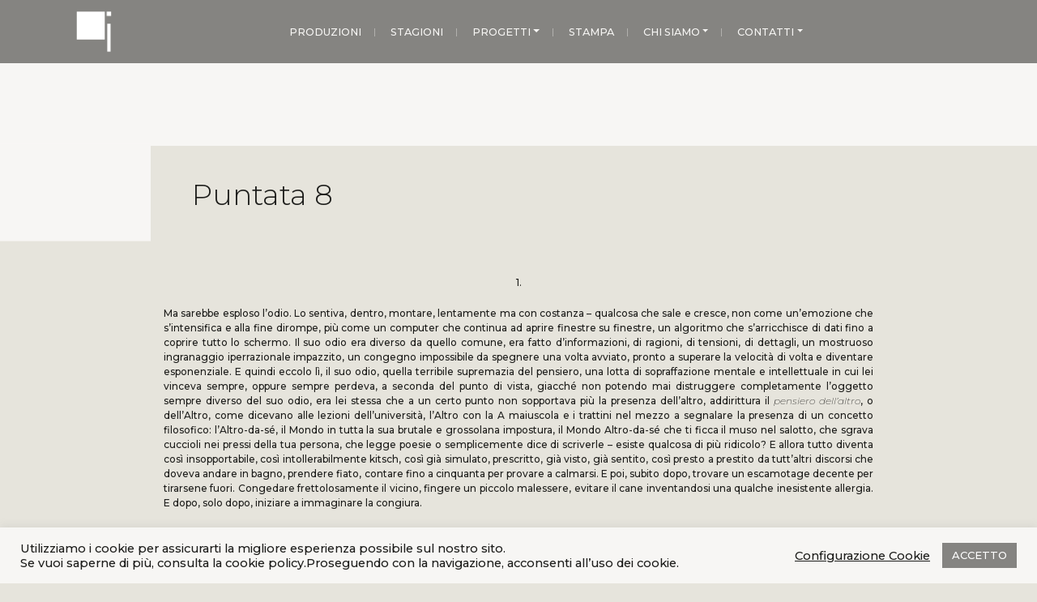

--- FILE ---
content_type: text/html; charset=UTF-8
request_url: https://www.teatroi.org/tap/puntata-8/
body_size: 18349
content:

<!DOCTYPE html>
<html lang="en">
<head>
  <meta charset="UTF-8">
  <meta http-equiv="X-UA-Compatible" content="IE=edge">
  <meta name="viewport" content="width=device-width, initial-scale=1.0">
  <meta name='robots' content='max-image-preview:large' />
<style id='classic-theme-styles-inline-css' type='text/css'>
/*! This file is auto-generated */
.wp-block-button__link{color:#fff;background-color:#32373c;border-radius:9999px;box-shadow:none;text-decoration:none;padding:calc(.667em + 2px) calc(1.333em + 2px);font-size:1.125em}.wp-block-file__button{background:#32373c;color:#fff;text-decoration:none}
</style>
<style id='global-styles-inline-css' type='text/css'>
body{--wp--preset--color--black: #000000;--wp--preset--color--cyan-bluish-gray: #abb8c3;--wp--preset--color--white: #ffffff;--wp--preset--color--pale-pink: #f78da7;--wp--preset--color--vivid-red: #cf2e2e;--wp--preset--color--luminous-vivid-orange: #ff6900;--wp--preset--color--luminous-vivid-amber: #fcb900;--wp--preset--color--light-green-cyan: #7bdcb5;--wp--preset--color--vivid-green-cyan: #00d084;--wp--preset--color--pale-cyan-blue: #8ed1fc;--wp--preset--color--vivid-cyan-blue: #0693e3;--wp--preset--color--vivid-purple: #9b51e0;--wp--preset--gradient--vivid-cyan-blue-to-vivid-purple: linear-gradient(135deg,rgba(6,147,227,1) 0%,rgb(155,81,224) 100%);--wp--preset--gradient--light-green-cyan-to-vivid-green-cyan: linear-gradient(135deg,rgb(122,220,180) 0%,rgb(0,208,130) 100%);--wp--preset--gradient--luminous-vivid-amber-to-luminous-vivid-orange: linear-gradient(135deg,rgba(252,185,0,1) 0%,rgba(255,105,0,1) 100%);--wp--preset--gradient--luminous-vivid-orange-to-vivid-red: linear-gradient(135deg,rgba(255,105,0,1) 0%,rgb(207,46,46) 100%);--wp--preset--gradient--very-light-gray-to-cyan-bluish-gray: linear-gradient(135deg,rgb(238,238,238) 0%,rgb(169,184,195) 100%);--wp--preset--gradient--cool-to-warm-spectrum: linear-gradient(135deg,rgb(74,234,220) 0%,rgb(151,120,209) 20%,rgb(207,42,186) 40%,rgb(238,44,130) 60%,rgb(251,105,98) 80%,rgb(254,248,76) 100%);--wp--preset--gradient--blush-light-purple: linear-gradient(135deg,rgb(255,206,236) 0%,rgb(152,150,240) 100%);--wp--preset--gradient--blush-bordeaux: linear-gradient(135deg,rgb(254,205,165) 0%,rgb(254,45,45) 50%,rgb(107,0,62) 100%);--wp--preset--gradient--luminous-dusk: linear-gradient(135deg,rgb(255,203,112) 0%,rgb(199,81,192) 50%,rgb(65,88,208) 100%);--wp--preset--gradient--pale-ocean: linear-gradient(135deg,rgb(255,245,203) 0%,rgb(182,227,212) 50%,rgb(51,167,181) 100%);--wp--preset--gradient--electric-grass: linear-gradient(135deg,rgb(202,248,128) 0%,rgb(113,206,126) 100%);--wp--preset--gradient--midnight: linear-gradient(135deg,rgb(2,3,129) 0%,rgb(40,116,252) 100%);--wp--preset--font-size--small: 13px;--wp--preset--font-size--medium: 20px;--wp--preset--font-size--large: 36px;--wp--preset--font-size--x-large: 42px;--wp--preset--spacing--20: 0.44rem;--wp--preset--spacing--30: 0.67rem;--wp--preset--spacing--40: 1rem;--wp--preset--spacing--50: 1.5rem;--wp--preset--spacing--60: 2.25rem;--wp--preset--spacing--70: 3.38rem;--wp--preset--spacing--80: 5.06rem;--wp--preset--shadow--natural: 6px 6px 9px rgba(0, 0, 0, 0.2);--wp--preset--shadow--deep: 12px 12px 50px rgba(0, 0, 0, 0.4);--wp--preset--shadow--sharp: 6px 6px 0px rgba(0, 0, 0, 0.2);--wp--preset--shadow--outlined: 6px 6px 0px -3px rgba(255, 255, 255, 1), 6px 6px rgba(0, 0, 0, 1);--wp--preset--shadow--crisp: 6px 6px 0px rgba(0, 0, 0, 1);}:where(.is-layout-flex){gap: 0.5em;}:where(.is-layout-grid){gap: 0.5em;}body .is-layout-flow > .alignleft{float: left;margin-inline-start: 0;margin-inline-end: 2em;}body .is-layout-flow > .alignright{float: right;margin-inline-start: 2em;margin-inline-end: 0;}body .is-layout-flow > .aligncenter{margin-left: auto !important;margin-right: auto !important;}body .is-layout-constrained > .alignleft{float: left;margin-inline-start: 0;margin-inline-end: 2em;}body .is-layout-constrained > .alignright{float: right;margin-inline-start: 2em;margin-inline-end: 0;}body .is-layout-constrained > .aligncenter{margin-left: auto !important;margin-right: auto !important;}body .is-layout-constrained > :where(:not(.alignleft):not(.alignright):not(.alignfull)){max-width: var(--wp--style--global--content-size);margin-left: auto !important;margin-right: auto !important;}body .is-layout-constrained > .alignwide{max-width: var(--wp--style--global--wide-size);}body .is-layout-flex{display: flex;}body .is-layout-flex{flex-wrap: wrap;align-items: center;}body .is-layout-flex > *{margin: 0;}body .is-layout-grid{display: grid;}body .is-layout-grid > *{margin: 0;}:where(.wp-block-columns.is-layout-flex){gap: 2em;}:where(.wp-block-columns.is-layout-grid){gap: 2em;}:where(.wp-block-post-template.is-layout-flex){gap: 1.25em;}:where(.wp-block-post-template.is-layout-grid){gap: 1.25em;}.has-black-color{color: var(--wp--preset--color--black) !important;}.has-cyan-bluish-gray-color{color: var(--wp--preset--color--cyan-bluish-gray) !important;}.has-white-color{color: var(--wp--preset--color--white) !important;}.has-pale-pink-color{color: var(--wp--preset--color--pale-pink) !important;}.has-vivid-red-color{color: var(--wp--preset--color--vivid-red) !important;}.has-luminous-vivid-orange-color{color: var(--wp--preset--color--luminous-vivid-orange) !important;}.has-luminous-vivid-amber-color{color: var(--wp--preset--color--luminous-vivid-amber) !important;}.has-light-green-cyan-color{color: var(--wp--preset--color--light-green-cyan) !important;}.has-vivid-green-cyan-color{color: var(--wp--preset--color--vivid-green-cyan) !important;}.has-pale-cyan-blue-color{color: var(--wp--preset--color--pale-cyan-blue) !important;}.has-vivid-cyan-blue-color{color: var(--wp--preset--color--vivid-cyan-blue) !important;}.has-vivid-purple-color{color: var(--wp--preset--color--vivid-purple) !important;}.has-black-background-color{background-color: var(--wp--preset--color--black) !important;}.has-cyan-bluish-gray-background-color{background-color: var(--wp--preset--color--cyan-bluish-gray) !important;}.has-white-background-color{background-color: var(--wp--preset--color--white) !important;}.has-pale-pink-background-color{background-color: var(--wp--preset--color--pale-pink) !important;}.has-vivid-red-background-color{background-color: var(--wp--preset--color--vivid-red) !important;}.has-luminous-vivid-orange-background-color{background-color: var(--wp--preset--color--luminous-vivid-orange) !important;}.has-luminous-vivid-amber-background-color{background-color: var(--wp--preset--color--luminous-vivid-amber) !important;}.has-light-green-cyan-background-color{background-color: var(--wp--preset--color--light-green-cyan) !important;}.has-vivid-green-cyan-background-color{background-color: var(--wp--preset--color--vivid-green-cyan) !important;}.has-pale-cyan-blue-background-color{background-color: var(--wp--preset--color--pale-cyan-blue) !important;}.has-vivid-cyan-blue-background-color{background-color: var(--wp--preset--color--vivid-cyan-blue) !important;}.has-vivid-purple-background-color{background-color: var(--wp--preset--color--vivid-purple) !important;}.has-black-border-color{border-color: var(--wp--preset--color--black) !important;}.has-cyan-bluish-gray-border-color{border-color: var(--wp--preset--color--cyan-bluish-gray) !important;}.has-white-border-color{border-color: var(--wp--preset--color--white) !important;}.has-pale-pink-border-color{border-color: var(--wp--preset--color--pale-pink) !important;}.has-vivid-red-border-color{border-color: var(--wp--preset--color--vivid-red) !important;}.has-luminous-vivid-orange-border-color{border-color: var(--wp--preset--color--luminous-vivid-orange) !important;}.has-luminous-vivid-amber-border-color{border-color: var(--wp--preset--color--luminous-vivid-amber) !important;}.has-light-green-cyan-border-color{border-color: var(--wp--preset--color--light-green-cyan) !important;}.has-vivid-green-cyan-border-color{border-color: var(--wp--preset--color--vivid-green-cyan) !important;}.has-pale-cyan-blue-border-color{border-color: var(--wp--preset--color--pale-cyan-blue) !important;}.has-vivid-cyan-blue-border-color{border-color: var(--wp--preset--color--vivid-cyan-blue) !important;}.has-vivid-purple-border-color{border-color: var(--wp--preset--color--vivid-purple) !important;}.has-vivid-cyan-blue-to-vivid-purple-gradient-background{background: var(--wp--preset--gradient--vivid-cyan-blue-to-vivid-purple) !important;}.has-light-green-cyan-to-vivid-green-cyan-gradient-background{background: var(--wp--preset--gradient--light-green-cyan-to-vivid-green-cyan) !important;}.has-luminous-vivid-amber-to-luminous-vivid-orange-gradient-background{background: var(--wp--preset--gradient--luminous-vivid-amber-to-luminous-vivid-orange) !important;}.has-luminous-vivid-orange-to-vivid-red-gradient-background{background: var(--wp--preset--gradient--luminous-vivid-orange-to-vivid-red) !important;}.has-very-light-gray-to-cyan-bluish-gray-gradient-background{background: var(--wp--preset--gradient--very-light-gray-to-cyan-bluish-gray) !important;}.has-cool-to-warm-spectrum-gradient-background{background: var(--wp--preset--gradient--cool-to-warm-spectrum) !important;}.has-blush-light-purple-gradient-background{background: var(--wp--preset--gradient--blush-light-purple) !important;}.has-blush-bordeaux-gradient-background{background: var(--wp--preset--gradient--blush-bordeaux) !important;}.has-luminous-dusk-gradient-background{background: var(--wp--preset--gradient--luminous-dusk) !important;}.has-pale-ocean-gradient-background{background: var(--wp--preset--gradient--pale-ocean) !important;}.has-electric-grass-gradient-background{background: var(--wp--preset--gradient--electric-grass) !important;}.has-midnight-gradient-background{background: var(--wp--preset--gradient--midnight) !important;}.has-small-font-size{font-size: var(--wp--preset--font-size--small) !important;}.has-medium-font-size{font-size: var(--wp--preset--font-size--medium) !important;}.has-large-font-size{font-size: var(--wp--preset--font-size--large) !important;}.has-x-large-font-size{font-size: var(--wp--preset--font-size--x-large) !important;}
.wp-block-navigation a:where(:not(.wp-element-button)){color: inherit;}
:where(.wp-block-post-template.is-layout-flex){gap: 1.25em;}:where(.wp-block-post-template.is-layout-grid){gap: 1.25em;}
:where(.wp-block-columns.is-layout-flex){gap: 2em;}:where(.wp-block-columns.is-layout-grid){gap: 2em;}
.wp-block-pullquote{font-size: 1.5em;line-height: 1.6;}
</style>
<link rel='stylesheet' id='contact-form-7-css' href='https://www.teatroi.org/wp-content/plugins/contact-form-7/includes/css/styles.css?ver=5.4' type='text/css' media='all' />
<link rel='stylesheet' id='cookie-law-info-css' href='https://www.teatroi.org/wp-content/plugins/cookie-law-info/legacy/public/css/cookie-law-info-public.css?ver=3.2.8' type='text/css' media='all' />
<link rel='stylesheet' id='cookie-law-info-gdpr-css' href='https://www.teatroi.org/wp-content/plugins/cookie-law-info/legacy/public/css/cookie-law-info-gdpr.css?ver=3.2.8' type='text/css' media='all' />
<link rel='stylesheet' id='bootstrap-css-css' href='https://teatroi.b-cdn.net/wp-content/themes/dgthemeone/dist/css/bootstrap.min.css?ver=6.5.2' type='text/css' media='all' />
<link rel='stylesheet' id='custom-css' href='https://teatroi.b-cdn.net/wp-content/themes/dgthemeone/css/main.css?ver=6.5.2' type='text/css' media='all' />
<link rel='stylesheet' id='lightgallery-css' href='https://teatroi.b-cdn.net/wp-content/themes/dgthemeone/inc/node_modules/lightgallery/src/css/lightgallery.css?ver=6.5.2' type='text/css' media='all' />
<link rel='stylesheet' id='heateor_sss_frontend_css-css' href='https://www.teatroi.org/wp-content/plugins/sassy-social-share/public/css/sassy-social-share-public.css?ver=3.3.63' type='text/css' media='all' />
<style id='heateor_sss_frontend_css-inline-css' type='text/css'>
.heateor_sss_button_instagram span.heateor_sss_svg,a.heateor_sss_instagram span.heateor_sss_svg{background:radial-gradient(circle at 30% 107%,#fdf497 0,#fdf497 5%,#fd5949 45%,#d6249f 60%,#285aeb 90%)}div.heateor_sss_horizontal_sharing a.heateor_sss_button_instagram span{background:#e6e4dc!important;}div.heateor_sss_standard_follow_icons_container a.heateor_sss_button_instagram span{background:#e6e4dc}div.heateor_sss_horizontal_sharing a.heateor_sss_button_instagram span:hover{background:#e6e4dc!important;}div.heateor_sss_standard_follow_icons_container a.heateor_sss_button_instagram span:hover{background:#e6e4dc}.heateor_sss_horizontal_sharing .heateor_sss_svg,.heateor_sss_standard_follow_icons_container .heateor_sss_svg{background-color:#e6e4dc!important;background:#e6e4dc!important;color:#1d1d1b;;border-width:0px;border-style:solid;border-color:transparent}div.heateor_sss_horizontal_sharing span.heateor_sss_svg svg:hover path:not(.heateor_sss_no_fill),div.heateor_sss_horizontal_sharing span.heateor_sss_svg svg:hover ellipse, div.heateor_sss_horizontal_sharing span.heateor_sss_svg svg:hover circle, div.heateor_sss_horizontal_sharing span.heateor_sss_svg svg:hover polygon, div.heateor_sss_horizontal_sharing span.heateor_sss_svg svg:hover rect:not(.heateor_sss_no_fill){fill:#1d1d1b;}div.heateor_sss_horizontal_sharing span.heateor_sss_svg svg:hover path.heateor_sss_svg_stroke, div.heateor_sss_horizontal_sharing span.heateor_sss_svg svg:hover rect.heateor_sss_svg_stroke{stroke:#1d1d1b;}.heateor_sss_horizontal_sharing span.heateor_sss_svg:hover,.heateor_sss_standard_follow_icons_container span.heateor_sss_svg:hover{background-color:#e6e4dc!important;background:#e6e4dc!importantcolor:#1d1d1b;;border-color:transparent;}.heateor_sss_vertical_sharing span.heateor_sss_svg,.heateor_sss_floating_follow_icons_container span.heateor_sss_svg{color:#fff;border-width:0px;border-style:solid;border-color:transparent;}.heateor_sss_vertical_sharing span.heateor_sss_svg:hover,.heateor_sss_floating_follow_icons_container span.heateor_sss_svg:hover{border-color:transparent;}@media screen and (max-width:783px) {.heateor_sss_vertical_sharing{display:none!important}}
</style>
<link rel='stylesheet' id='font-awesome-css' href='https://www.teatroi.org/wp-content/plugins/elementor/assets/lib/font-awesome/css/font-awesome.min.css?ver=4.7.0' type='text/css' media='all' />
<link rel='stylesheet' id='elementor-icons-css' href='https://www.teatroi.org/wp-content/plugins/elementor/assets/lib/eicons/css/elementor-icons.min.css?ver=5.29.0' type='text/css' media='all' />
<link rel='stylesheet' id='elementor-frontend-css' href='https://www.teatroi.org/wp-content/plugins/elementor/assets/css/frontend.min.css?ver=3.21.4' type='text/css' media='all' />
<link rel='stylesheet' id='swiper-css' href='https://www.teatroi.org/wp-content/plugins/elementor/assets/lib/swiper/v8/css/swiper.min.css?ver=8.4.5' type='text/css' media='all' />
<link rel='stylesheet' id='elementor-post-10-css' href='https://teatroi.b-cdn.net/wp-content/uploads/elementor/css/post-10.css?ver=1714770944' type='text/css' media='all' />
<link rel='stylesheet' id='elementor-global-css' href='https://teatroi.b-cdn.net/wp-content/uploads/elementor/css/global.css?ver=1714770944' type='text/css' media='all' />
<link rel='stylesheet' id='elementor-post-6173-css' href='https://teatroi.b-cdn.net/wp-content/uploads/elementor/css/post-6173.css?ver=1714771083' type='text/css' media='all' />
<link rel='stylesheet' id='google-fonts-1-css' href='https://fonts.googleapis.com/css?family=Roboto%3A100%2C100italic%2C200%2C200italic%2C300%2C300italic%2C400%2C400italic%2C500%2C500italic%2C600%2C600italic%2C700%2C700italic%2C800%2C800italic%2C900%2C900italic%7CRoboto+Slab%3A100%2C100italic%2C200%2C200italic%2C300%2C300italic%2C400%2C400italic%2C500%2C500italic%2C600%2C600italic%2C700%2C700italic%2C800%2C800italic%2C900%2C900italic&#038;display=auto&#038;ver=6.5.2' type='text/css' media='all' />
<link rel="preconnect" href="https://fonts.gstatic.com/" crossorigin><!--n2css--><script type="text/javascript" src="https://teatroi.b-cdn.net/wp-includes/js/jquery/jquery.min.js?ver=3.7.1" id="jquery-core-js"></script>
<script type="text/javascript" src="https://teatroi.b-cdn.net/wp-includes/js/jquery/jquery-migrate.min.js?ver=3.4.1" id="jquery-migrate-js"></script>
<script type="text/javascript" id="cookie-law-info-js-extra">
/* <![CDATA[ */
var Cli_Data = {"nn_cookie_ids":[],"cookielist":[],"non_necessary_cookies":[],"ccpaEnabled":"","ccpaRegionBased":"","ccpaBarEnabled":"","strictlyEnabled":["necessary","obligatoire"],"ccpaType":"gdpr","js_blocking":"1","custom_integration":"","triggerDomRefresh":"","secure_cookies":""};
var cli_cookiebar_settings = {"animate_speed_hide":"500","animate_speed_show":"500","background":"#f7f6f4","border":"#b1a6a6c2","border_on":"","button_1_button_colour":"#858481","button_1_button_hover":"#6a6a67","button_1_link_colour":"#fff","button_1_as_button":"1","button_1_new_win":"","button_2_button_colour":"#333","button_2_button_hover":"#292929","button_2_link_colour":"#1d1d1b","button_2_as_button":"","button_2_hidebar":"","button_3_button_colour":"#858481","button_3_button_hover":"#6a6a67","button_3_link_colour":"#fdfd03","button_3_as_button":"1","button_3_new_win":"","button_4_button_colour":"#000","button_4_button_hover":"#000000","button_4_link_colour":"#1d1d1b","button_4_as_button":"","button_7_button_colour":"#858481","button_7_button_hover":"#6a6a67","button_7_link_colour":"#fff","button_7_as_button":"1","button_7_new_win":"","font_family":"inherit","header_fix":"","notify_animate_hide":"1","notify_animate_show":"","notify_div_id":"#cookie-law-info-bar","notify_position_horizontal":"right","notify_position_vertical":"bottom","scroll_close":"","scroll_close_reload":"","accept_close_reload":"","reject_close_reload":"","showagain_tab":"","showagain_background":"#fff","showagain_border":"#000","showagain_div_id":"#cookie-law-info-again","showagain_x_position":"100px","text":"#1d1d1b","show_once_yn":"","show_once":"10000","logging_on":"","as_popup":"","popup_overlay":"1","bar_heading_text":"","cookie_bar_as":"banner","popup_showagain_position":"bottom-right","widget_position":"left"};
var log_object = {"ajax_url":"https:\/\/www.teatroi.org\/wp-admin\/admin-ajax.php"};
/* ]]> */
</script>
<script type="text/javascript" src="https://www.teatroi.org/wp-content/plugins/cookie-law-info/legacy/public/js/cookie-law-info-public.js?ver=3.2.8" id="cookie-law-info-js"></script>
<link rel="https://api.w.org/" href="https://www.teatroi.org/wp-json/" /><link rel="alternate" type="application/json" href="https://www.teatroi.org/wp-json/wp/v2/dgth_testo_a_puntate/6173" /><link rel="EditURI" type="application/rsd+xml" title="RSD" href="https://www.teatroi.org/xmlrpc.php?rsd" />
<meta name="generator" content="WordPress 6.5.2" />
<link rel="canonical" href="https://www.teatroi.org/tap/puntata-8/" />
<link rel='shortlink' href='https://www.teatroi.org/?p=6173' />
<link rel="alternate" type="application/json+oembed" href="https://www.teatroi.org/wp-json/oembed/1.0/embed?url=https%3A%2F%2Fwww.teatroi.org%2Ftap%2Fpuntata-8%2F" />
<link rel="alternate" type="text/xml+oembed" href="https://www.teatroi.org/wp-json/oembed/1.0/embed?url=https%3A%2F%2Fwww.teatroi.org%2Ftap%2Fpuntata-8%2F&#038;format=xml" />
<meta property="og:title" name="og:title" content="Puntata 8" />
<meta property="og:type" name="og:type" content="website" />
<meta property="og:image" name="og:image" content="https://teatroi.b-cdn.net/wp-content/uploads/2021/02/cropped-LogoTeatroiBlack.png" />
<meta property="og:url" name="og:url" content="https://www.teatroi.org/tap/puntata-8/" />
<meta property="og:description" name="og:description" content="1. Ma sarebbe esploso l’odio. Lo sentiva, dentro, montare, lentamente ma con costanza – qualcosa che sale e cresce, non come un’emozione che s’intensifica e alla fine dirompe, più come un computer che continua ad aprire finestre su finestre, un algoritmo che s’arricchisce di dati fino a coprire tutto lo schermo. Il suo odio era [...]" />
<meta property="og:locale" name="og:locale" content="it_IT" />
<meta property="og:site_name" name="og:site_name" content="Teatro i" />
<meta property="twitter:card" name="twitter:card" content="summary" />
<meta property="article:published_time" name="article:published_time" content="2022-02-03T10:00:00+01:00" />
<meta property="article:modified_time" name="article:modified_time" content="2022-02-02T11:47:08+01:00" />
<meta property="article:author" name="article:author" content="https://www.teatroi.org/author/teatroi/" />
<meta name="generator" content="Elementor 3.21.4; features: e_optimized_assets_loading, additional_custom_breakpoints; settings: css_print_method-external, google_font-enabled, font_display-auto">
<link rel="icon" href="https://teatroi.b-cdn.net/wp-content/uploads/2021/02/cropped-LogoTeatroiBlack-32x32.png" sizes="32x32" />
<link rel="icon" href="https://teatroi.b-cdn.net/wp-content/uploads/2021/02/cropped-LogoTeatroiBlack-192x192.png" sizes="192x192" />
<link rel="apple-touch-icon" href="https://teatroi.b-cdn.net/wp-content/uploads/2021/02/cropped-LogoTeatroiBlack-180x180.png" />
<meta name="msapplication-TileImage" content="https://teatroi.b-cdn.net/wp-content/uploads/2021/02/cropped-LogoTeatroiBlack-270x270.png" />
		<style type="text/css" id="wp-custom-css">
			@media only screen and (max-width: 530px){
		div.datebelow {
		top: 65px; 
	}
}

@media only screen and (min-width: 531px) and (max-width:822px){
		div.datebelow {
		top: 85px; 
	}
}

@media only screen and (min-width: 822px){
		div.datebelow {
		top: 80px; 
	}
}

footer form input[type="email"] {
  width: 90%;
  padding: .5em 1em;
  border: 1px solid transparent;
  outline: none;
  background-color: var(--body-color);
}

footer form input[type="text"] {
	width: 90%
}

#mpwp-container .mupwp-form-field, #mpwp-container .mupwp-form-term, #mpwp-container .separator-20px-top {
  margin: 10px 0;
}

.mupwp-form-term p {
	font-size: 0.7rem;
}

#mupwp-form-save {
	margin-bottom: 15px;
}

div.column-component.no-scopri {
	margin-bottom: 0px;
}

div.column-component.no-scopri div.txt {
	min-height: 0px;
}		</style>
		  <link href="https://fonts.googleapis.com/css2?family=Montserrat:ital,wght@0,200;0,300;0,500;0,700;1,200&display=swap" rel="stylesheet">
  <link rel="stylesheet" href="https://use.fontawesome.com/releases/v5.15.2/css/all.css" integrity="sha384-vSIIfh2YWi9wW0r9iZe7RJPrKwp6bG+s9QZMoITbCckVJqGCCRhc+ccxNcdpHuYu" crossorigin="anonymous">
  <link media="all" rel="stylesheet" type="text/css" href="https://teatroi.b-cdn.net/wp-content/themes/dgthemeonechild/style.css" />

      <title>Puntata 8</title>
  
  <!-- Global site tag (gtag.js) - Google Analytics -->
  <script async src="https://www.googletagmanager.com/gtag/js?id=UA-51785044-1"></script>
  <script>
    window.dataLayer = window.dataLayer || [];
    function gtag(){dataLayer.push(arguments);}
    gtag('js', new Date());

    gtag('config', 'UA-51785044-1');
  </script>

</head>
<body id="">

<div id="loading" style="
    display: block;
    width: 100%;
    height: 100%;
    position: fixed;
    top: 0;
    left: 0;
    background-color: #fff;
    z-index: 99;">
    <img id="loading-image" src="https://teatroi.b-cdn.net/wp-content/themes/dgthemeone/img/loader.gif" alt="Loading..." style="
      position: absolute;
      top: 50%;
      left: 50%;
      transform: translate3d(-50%, -50%, 0);
      z-index: 100;
      pointer-events: none; "/>
  </div>
  <!---------------------------HEADER--------------------------->
  <!---------------------------NAVBAR--------------------------->
  <header>
    <nav class="navbar navbar-expand-xl fixed-top" id="navbar">
      <!-- BRAND -->
      <a class="navbar-brand" href="https://www.teatroi.org">
        <img src=https://www.teatroi.org/wp-content/uploads/2021/02/LogoTeatroi.png alt="Teatro i" style="height: 52px;">
      </a>

      <!-- TOGGLER -->
      <button class="navbar-toggler" type="button" data-toggle="collapse" data-target="#navbarSupportedContent"
        aria-controls="navbarSupportedContent" aria-expanded="false" aria-label="Toggle navigation">
        <i class="fas fa-bars" id="toggle-menu-icon"></i>
      </button>


      <div id="navbarSupportedContent" class="collapse navbar-collapse"><ul class="navbar-nav mx-auto" itemscope itemtype="http://www.schema.org/SiteNavigationElement"><li  id="menu-item-86" class="menu-item menu-item-type-post_type_archive menu-item-object-dgth_produzione menu-item-86 nav-item"><a itemprop="url" href="https://www.teatroi.org/produzioni/" class="nav-link"><span itemprop="name">PRODUZIONI</span></a></li>
<li  id="menu-item-3977" class="menu-item menu-item-type-post_type menu-item-object-page menu-item-3977 nav-item"><a itemprop="url" href="https://www.teatroi.org/stagioni/" class="nav-link"><span itemprop="name">STAGIONI</span></a></li>
<li  id="menu-item-87" class="menu-item menu-item-type-custom menu-item-object-custom menu-item-has-children dropdown menu-item-87 nav-item"><a href="#" data-toggle="dropdown" aria-haspopup="true" aria-expanded="false" class="dropdown-toggle nav-link" id="menu-item-dropdown-87"><span itemprop="name">PROGETTI</span></a>
<ul class="dropdown-menu" aria-labelledby="menu-item-dropdown-87">
	<li  id="menu-item-125" class="menu-item menu-item-type-post_type menu-item-object-page menu-item-125 nav-item"><a itemprop="url" href="https://www.teatroi.org/fabulamundi/" class="dropdown-item"><span itemprop="name">FABULAMUNDI</span></a></li>
	<li  id="menu-item-3209" class="menu-item menu-item-type-post_type menu-item-object-page menu-item-3209 nav-item"><a itemprop="url" href="https://www.teatroi.org/biblioteca-virtuale/" class="dropdown-item"><span itemprop="name">BIBLIOTECA</span></a></li>
	<li  id="menu-item-3621" class="menu-item menu-item-type-post_type menu-item-object-page menu-item-3621 nav-item"><a itemprop="url" href="https://www.teatroi.org/testo-a-puntate/" class="dropdown-item"><span itemprop="name">ANTAGONISTA</span></a></li>
	<li  id="menu-item-4984" class="menu-item menu-item-type-post_type menu-item-object-page menu-item-4984 nav-item"><a itemprop="url" href="https://www.teatroi.org/autori-in-podcast/" class="dropdown-item"><span itemprop="name">AUTORI IN PODCAST</span></a></li>
	<li  id="menu-item-4980" class="menu-item menu-item-type-post_type menu-item-object-page menu-item-4980 nav-item"><a itemprop="url" href="https://www.teatroi.org/emersioni/" class="dropdown-item"><span itemprop="name">EMERSIONI</span></a></li>
	<li  id="menu-item-7353" class="menu-item menu-item-type-post_type menu-item-object-page menu-item-7353 nav-item"><a itemprop="url" href="https://www.teatroi.org/maestri/" class="dropdown-item"><span itemprop="name">MAESTRI</span></a></li>
	<li  id="menu-item-6469" class="menu-item menu-item-type-post_type menu-item-object-page menu-item-6469 nav-item"><a itemprop="url" href="https://www.teatroi.org/nuove-regie/" class="dropdown-item"><span itemprop="name">NUOVE REGIE</span></a></li>
	<li  id="menu-item-7352" class="menu-item menu-item-type-post_type menu-item-object-page menu-item-7352 nav-item"><a itemprop="url" href="https://www.teatroi.org/progetti-editoriali/" class="dropdown-item"><span itemprop="name">PROGETTI EDITORIALI</span></a></li>
</ul>
</li>
<li  id="menu-item-131" class="menu-item menu-item-type-post_type menu-item-object-page menu-item-131 nav-item"><a itemprop="url" href="https://www.teatroi.org/stampa/" class="nav-link"><span itemprop="name">STAMPA</span></a></li>
<li  id="menu-item-122" class="menu-item menu-item-type-post_type menu-item-object-page menu-item-has-children dropdown menu-item-122 nav-item"><a href="#" data-toggle="dropdown" aria-haspopup="true" aria-expanded="false" class="dropdown-toggle nav-link" id="menu-item-dropdown-122"><span itemprop="name">CHI SIAMO</span></a>
<ul class="dropdown-menu" aria-labelledby="menu-item-dropdown-122">
	<li  id="menu-item-7358" class="menu-item menu-item-type-post_type menu-item-object-page menu-item-7358 nav-item"><a itemprop="url" href="https://www.teatroi.org/chi-siamo/" class="dropdown-item"><span itemprop="name">CHI SIAMO</span></a></li>
	<li  id="menu-item-1382" class="menu-item menu-item-type-post_type menu-item-object-page menu-item-1382 nav-item"><a itemprop="url" href="https://www.teatroi.org/chi-siamo/renzo-martinelli/" class="dropdown-item"><span itemprop="name">RENZO MARTINELLI</span></a></li>
	<li  id="menu-item-1383" class="menu-item menu-item-type-post_type menu-item-object-page menu-item-1383 nav-item"><a itemprop="url" href="https://www.teatroi.org/chi-siamo/federica-fracassi/" class="dropdown-item"><span itemprop="name">FEDERICA FRACASSI</span></a></li>
	<li  id="menu-item-1384" class="menu-item menu-item-type-post_type menu-item-object-page menu-item-1384 nav-item"><a itemprop="url" href="https://www.teatroi.org/chi-siamo/francesca-garolla/" class="dropdown-item"><span itemprop="name">FRANCESCA GAROLLA</span></a></li>
	<li  id="menu-item-1385" class="menu-item menu-item-type-post_type menu-item-object-page menu-item-1385 nav-item"><a itemprop="url" href="https://www.teatroi.org/chi-siamo/lela-talia/" class="dropdown-item"><span itemprop="name">LELA TALIA</span></a></li>
</ul>
</li>
<li  id="menu-item-136" class="menu-item menu-item-type-post_type menu-item-object-page menu-item-has-children dropdown menu-item-136 nav-item"><a href="#" data-toggle="dropdown" aria-haspopup="true" aria-expanded="false" class="dropdown-toggle nav-link" id="menu-item-dropdown-136"><span itemprop="name">CONTATTI</span></a>
<ul class="dropdown-menu" aria-labelledby="menu-item-dropdown-136">
	<li  id="menu-item-1429" class="menu-item menu-item-type-post_type menu-item-object-page menu-item-1429 nav-item"><a itemprop="url" href="https://www.teatroi.org/contatti/" class="dropdown-item"><span itemprop="name">CONTATTACI</span></a></li>
	<li  id="menu-item-1430" class="menu-item menu-item-type-post_type menu-item-object-page menu-item-1430 nav-item"><a itemprop="url" href="https://www.teatroi.org/convenzioni-e-partner/" class="dropdown-item"><span itemprop="name">CONVENZIONI E PARTNER</span></a></li>
	<li  id="menu-item-1427" class="menu-item menu-item-type-post_type menu-item-object-page menu-item-1427 nav-item"><a itemprop="url" href="https://www.teatroi.org/amministrazione-trasparente/" class="dropdown-item"><span itemprop="name">AMMINISTRAZIONE TRASPARENTE</span></a></li>
</ul>
</li>
</ul></div>
    </nav>
  </header>
<!-----------------HERO----------------->
<section id="hero"
    class= "d-flex flex-column justify-content-center align-items-center text-center"
    style="padding: 90px 0;">
  </section>
<!-----------------MAIN-ARTICLES----------------->
<main id="articles" class="mx-auto">
    <h2 class="mb-5">
      <div>
        Puntata 8      </div>
    </h2>

    		<div data-elementor-type="wp-post" data-elementor-id="6173" class="elementor elementor-6173">
						<section class="elementor-section elementor-top-section elementor-element elementor-element-aa612b9 elementor-section-boxed elementor-section-height-default elementor-section-height-default" data-id="aa612b9" data-element_type="section">
						<div class="elementor-container elementor-column-gap-default">
					<div class="elementor-column elementor-col-100 elementor-top-column elementor-element elementor-element-ea823ee" data-id="ea823ee" data-element_type="column">
			<div class="elementor-widget-wrap elementor-element-populated">
						<div class="elementor-element elementor-element-e75a214 elementor-widget elementor-widget-text-editor" data-id="e75a214" data-element_type="widget" data-widget_type="text-editor.default">
				<div class="elementor-widget-container">
							<p>1.</p>						</div>
				</div>
				<div class="elementor-element elementor-element-eafe240 elementor-widget elementor-widget-text-editor" data-id="eafe240" data-element_type="widget" data-widget_type="text-editor.default">
				<div class="elementor-widget-container">
							<p>Ma sarebbe esploso l’odio. Lo sentiva, dentro, montare, lentamente ma con costanza – qualcosa che sale e cresce, non come un’emozione che s’intensifica e alla fine dirompe, più come un computer che continua ad aprire finestre su finestre, un algoritmo che s’arricchisce di dati fino a coprire tutto lo schermo. Il suo odio era diverso da quello comune, era fatto d’informazioni, di ragioni, di tensioni, di dettagli, un mostruoso ingranaggio iperrazionale impazzito, un congegno impossibile da spegnere una volta avviato, pronto a superare la velocità di volta e diventare esponenziale. E quindi eccolo lì, il suo odio, quella terribile supremazia del pensiero, una lotta di sopraffazione mentale e intellettuale in cui lei vinceva sempre, oppure sempre perdeva, a seconda del punto di vista, giacché non potendo mai distruggere completamente l’oggetto sempre diverso del suo odio, era lei stessa che a un certo punto non sopportava più la presenza dell’altro, addirittura il <em>pensiero dell’altro</em>, o dell’Altro, come dicevano alle lezioni dell’università, l’Altro con la A maiuscola e i trattini nel mezzo a segnalare la presenza di un concetto filosofico: l’Altro-da-sé, il Mondo in tutta la sua brutale e grossolana impostura, il Mondo Altro-da-sé che ti ficca il muso nel salotto, che sgrava cuccioli nei pressi della tua persona, che legge poesie o semplicemente dice di scriverle – esiste qualcosa di più ridicolo? E allora tutto diventa così insopportabile, così intollerabilmente kitsch, così già simulato, prescritto, già visto, già sentito, così presto a prestito da tutt’altri discorsi che doveva andare in bagno, prendere fiato, contare fino a cinquanta per provare a calmarsi. E poi, subito dopo, trovare un escamotage decente per tirarsene fuori. Congedare frettolosamente il vicino, fingere un piccolo malessere, evitare il cane inventandosi una qualche inesistente allergia. E dopo, solo dopo, iniziare a immaginare la congiura.</p>						</div>
				</div>
				<div class="elementor-element elementor-element-f766ae0 elementor-widget elementor-widget-spacer" data-id="f766ae0" data-element_type="widget" data-widget_type="spacer.default">
				<div class="elementor-widget-container">
					<div class="elementor-spacer">
			<div class="elementor-spacer-inner"></div>
		</div>
				</div>
				</div>
					</div>
		</div>
					</div>
		</section>
				<section class="elementor-section elementor-top-section elementor-element elementor-element-87dc5b6 elementor-section-boxed elementor-section-height-default elementor-section-height-default" data-id="87dc5b6" data-element_type="section">
						<div class="elementor-container elementor-column-gap-default">
					<div class="elementor-column elementor-col-100 elementor-top-column elementor-element elementor-element-90e732e" data-id="90e732e" data-element_type="column">
			<div class="elementor-widget-wrap elementor-element-populated">
						<div class="elementor-element elementor-element-561b8e8 elementor-widget elementor-widget-text-editor" data-id="561b8e8" data-element_type="widget" data-widget_type="text-editor.default">
				<div class="elementor-widget-container">
							<p>2.</p>						</div>
				</div>
					</div>
		</div>
					</div>
		</section>
				<section class="elementor-section elementor-top-section elementor-element elementor-element-b852562 elementor-section-boxed elementor-section-height-default elementor-section-height-default" data-id="b852562" data-element_type="section">
						<div class="elementor-container elementor-column-gap-default">
					<div class="elementor-column elementor-col-100 elementor-top-column elementor-element elementor-element-4e81be7" data-id="4e81be7" data-element_type="column">
			<div class="elementor-widget-wrap elementor-element-populated">
						<div class="elementor-element elementor-element-0baf27f elementor-widget elementor-widget-text-editor" data-id="0baf27f" data-element_type="widget" data-widget_type="text-editor.default">
				<div class="elementor-widget-container">
							<p>Non era sempre stato così. Prima di quel periodo, iniziato da poco, che Alice aveva denominato l’Era della Vendetta, c’era stato un periodo molto più lungo: sempre da lei catalogato come l’Era della Colpa. Era stata l’epoca, durata più o meno fino ai ventisette anni, in cui la fornace del suo odio era stata un formidabile ingranaggio di automortificazione e di masochismo: il comandamento del Comprendi-Rispetta-Ama il Prossimo Tuo come Te Stesso, sopravvissuto come imperativo categorico perfino al disastro della religione cristiana, aveva funzionato per lei come una specie di schermo riflettente: l’odio che nutriva per gli altri (<em>tutti</em> gli altri o quasi) rimbalzava sull’oggetto e le tornava addosso, devastandola. E allora dagli coi tagli sulle braccia, i digiuni, i vomiti, le crisi di panico, i disturbi d’ansia, le insonnie interminabili, le lunghe tirate agli amici e alle ragazze, lunghe geremiadi che iniziavano sempre con il più narcisistico dei titoli: <em>sono una persona orribile</em>. Dopo, solo dopo era venuta la consapevolezza che non lei, ma il mondo intero era sbagliato – e non solo il mondo, ma il sistema solare, il cosmo tutt’intero, la stessa materia spaziotemporale era completamente sbagliata: solo lei era <em>giusta</em> (qualsiasi cosa questo volesse dire). La struttura del mondo era fuori dai cardini, ed era lei quella chiamata a rimetterla a posto. D’altronde, diceva a se stessa, nessuno ha mai a che fare col <em>mondo</em>. Tutti stanno davanti alla <em>loro</em> personale interlocuzione, portano avanti il <em>loro</em> discorso, <em>esse est percipi</em>, l’essere è il percepire, così dicevano sempre in quelle lezioni di filosofia all’università, ci fosse stato un dio le avrebbe benedette, erano state quelle a farle capire come si astraggono le cose, come si trasformano i singoli esseri in un tutto unico e compatto, una muraglia: un esercito armato ed equipaggiato di nome Mondo, e con quello, quel Tu, ingaggiare un antagonismo destinato a durare tutta la vita. Quell’esercito – così aveva capito in un ennesimo, ultimo attacco d’ansia in una mattina di fine gennaio – era tutto dispiegato contro di lei. Un esercito formato da esseri umani inadeguati, situazioni inadeguate, posti di lavoro inadeguati, luoghi inadeguati, bestie inadeguate, rapporti sessuali inadeguati, musiche inadeguate, soldi inadeguati, partner inadeguati, cose, forme, nomi, concetti, idee, lingue, strutture, tutto inadeguato e sbagliato, sbagliato alla radice.</p>						</div>
				</div>
					</div>
		</div>
					</div>
		</section>
				<section class="elementor-section elementor-top-section elementor-element elementor-element-1416654 elementor-section-boxed elementor-section-height-default elementor-section-height-default" data-id="1416654" data-element_type="section">
						<div class="elementor-container elementor-column-gap-default">
					<div class="elementor-column elementor-col-100 elementor-top-column elementor-element elementor-element-c09606a" data-id="c09606a" data-element_type="column">
			<div class="elementor-widget-wrap elementor-element-populated">
						<div class="elementor-element elementor-element-2982054 elementor-widget elementor-widget-spacer" data-id="2982054" data-element_type="widget" data-widget_type="spacer.default">
				<div class="elementor-widget-container">
					<div class="elementor-spacer">
			<div class="elementor-spacer-inner"></div>
		</div>
				</div>
				</div>
				<div class="elementor-element elementor-element-3d63ddd elementor-widget elementor-widget-text-editor" data-id="3d63ddd" data-element_type="widget" data-widget_type="text-editor.default">
				<div class="elementor-widget-container">
							<p>3.</p>						</div>
				</div>
				<div class="elementor-element elementor-element-ad9c312 elementor-widget elementor-widget-text-editor" data-id="ad9c312" data-element_type="widget" data-widget_type="text-editor.default">
				<div class="elementor-widget-container">
							<p>Bisognava quindi farla, questa guerra, portarla avanti fino allo stremo, lottare lottare lottare fino alle estreme conseguenze, nel micro e nel macrocosmo, come se non ci fosse un domani, come se una vittoria fosse possibile. Quella guerra, portata avanti con tenacia e fervore, era diventata la sua prima, unica grande vocazione. La vita quotidiana? Una guerriglia: e lei era una vietcong. Lo scopo: compiere rappresaglie alle basi dell’esercito nemico. Piccole azioni mirate, microagressioni strategiche – del resto, lei era sola, e loro erano tutti. Colpire gli obiettivi più vicini. Nello specifico: il poeta e il cane. Con il cane era piuttosto facile. La preparazione non le richiese tempo. Mescolò della carne macinata con il veleno per blatte che aveva sotto la cucina. Non ne mise troppo, per non rendere il sapore sgradevole e abbreviare l’agonia. La morte della bestia doveva essere lenta e rumorosa, diventare uno spettacolo didattico, far entrare in quel micragnoso idillio borghese del suo vicinato il senso di una catastrofe organica che prima o poi sarebbe toccata a tutti. Di cani non si sarebbe parlato più a lungo, lì intorno – sarebbe finito quell’orrendo sentimentalismo antropocentrico per cui l’animale sorrideva, parlava, si esprimeva, addirittura <em>amava</em>. In generale Alice odiava la natura, odiava tutto ciò che è sinceramente organico; guardava film di fantascienza, leggeva quanti più libri possibile ambientati nel futuro, nella vaga speranza che un giorno il corpo, con tutti i suoi umori, i suoi muschi interni, le sue ghiandole, le sue spugne, le sue membrane, sarebbe stato superato da qualcosa di più limpido e pulito: qualcosa di più puro, di più <em>asciutto</em>. Disperava all’idea di essere nata in un’epoca che ancora non aveva conosciuto il salto tecnologico di specie, la grande accelerazione, la Singolarità che avrebbe reso superflua e nostalgicamente patetica ogni affezione per la natura. L’aveva detto anche al poeta, quella sera, dopo aver bevuto, e lui aveva bofonchiato contento: “Come Baudelaire”. Con il cane fu facile, e fu ancora più spettacolare di come se l’era aspettato – i mugolii, i latrati e gli orrendi conati di vomito dell’animale cominciarono nel tardo pomeriggio, ma la padrona ancora non era tornata e lei finse di non sentirli, così quando lei arrivò era già almeno un’ora che la cagna agonizzava, sussultando tra gli spasmi. Dalla finestra la vide allarmarsi romanticamente, sfiorare lo svenimento, poi raccogliere l’animale con entrambe le braccia per metterlo in macchina: per un istante, nella prima luce della sera, sembrarono una Pietà contemporanea – la madonna con un cane in braccio, folgorati in una tragedia senza scampo e senza speranza di salvezza. Poi la caricò in auto, tra mille mormorii – “calma, tesoro, calma, adesso la mamma ti fa stare bene”, tutto un rosario di espressioni idiomatiche da <em>medical drama</em> – “tieni duro, non mollare, ce la faremo, tu non mollare”. Poi la macchina era schizzata via. Era tornata qualche ora dopo, e naturalmente non ce l’avevano fatta, la cagna era morta, la padrona si aggirava sotto gli sguardi sussiegosi di tutti, recitando il suo dolore, triste come la morte. Il giorno dopo era stato un sabato santo senza risurrezione – quello che il prete, quand’era bambina in parrocchia, definiva <em>il giorno più triste del mondo</em>. Ora però toccava al poeta. Distruggere un poeta, in qualsiasi senso lo si volesse intendere, era cosa più ambigua e difficile, su cui bisognava riflettere.</p>						</div>
				</div>
					</div>
		</div>
					</div>
		</section>
				</div>
		    
</main>


  <!---------------------------FOOTER--------------------------->
  <footer id="main-footer">
    <div id="footer-elm-top"
      class="d-flex justify-content-center align-items-center position-absolute
      font-weight-bold"
    >
      ISCRIVITI ALLA NEWSLETTER
    </div>

    <!-- FOOTER-MENU -->
    <div class="footer-menu">
      <div class="grid-container">

        <div class="column d-flex">
          <div style="max-width: 600px;">
            <p class="mt-5 pt-3">
            Per rimanere aggiornato sul nostro progetto culturale, iscriviti alla newsletter. 
            </p>

                        <!--
            <div class="mt-4">
              <input type="checkbox" id="f-check" class="mt-1 mr-2">
              <label for="f-check">
                <p>
                  Ho letto l'informativa sulla privacy ed esprimo il mio consenso al
                  trattamento dei miei dati personali in ottemperanza a quanto pre-
                  scritto dal Rogolamento UE 679/2016 (c.d. “GDPR”).
                </p>
              </label>
            </div>
-->            
          </div>
        </div>

        <div class="column d-flex justify-content-center">
          <div>
            <h4 class="mt-5 pt-2 mb-5">CONTATTI</h4><div class="textwidget custom-html-widget"><ul>
	<!--<li class="d-flex align-items-center my-2"><i class="fas fa-map-marker-alt mr-2 text-center"></i><a href="https://goo.gl/maps/t5FUD28PrRukM1Ve7" target="_blank" rel="noopener">Via Gaudenzio Ferrari, 11 20123 Milano (MI)</a>
	</li> -->
	
	<li class="d-flex align-items-center my-2"><i class="fas fa-phone mr-2 text-center"></i><a href="tel:028323156">02.8323156</a>
	</li>
	<!--<li class="d-flex align-items-center my-2"><i class="fas fa-mobile-alt mr-2 text-center"></i><a href="tel:3663700770">366.3700770</a>
	</li> -->
	<li class="d-flex align-items-center my-2"><i class="far fa-envelope mr-2 text-center"></i><a href="mailto:organizzazione@teatroi.org">organizzazione@teatroi.org</a>
	</li>
</ul></div>          </div>
        </div>

        <div class="column d-flex">
          <div>
            <h4 class="mt-5 pt-2 mb-5">TEATRO i</h4><div class="textwidget custom-html-widget"><ul>
	<li class="my-1"><a href="/">Homepage</a></li>
	<li class="my-1"><a href="/produzioni">Produzioni</a></li>
	<li class="my-1"><a href="/archivio">Stagioni</a></li>
	<li class="my-1"><a href="/blog">Stampa</a></li>
	<li class="my-1"><a href="/chi-siamo">Chi siamo</a></li>
	<li class="my-1"><a href="/contatti">Contatti</a></li>
</ul></div>          </div>
        </div>

        <div class="column d-flex justify-content-center">
          <div>
            <h4 class="mt-5 pt-2 mb-5">PROGETTI</h4><div class="textwidget custom-html-widget"><ul>
<!--	<hr class="my-1"> -->
	<li class="my-2"><a href="/fabulamundi/">Fabulamundi</a></li> 
	<li class="my-2"><a href="/biblioteca-virtuale/">Biblioteca Virtuale</a></li> 
	<li class="my-2"><a href="/testo-a-puntate/">Antagonisti</a></li> 
	<li class="my-2"><a href="/emersioni/">Emersioni</a></li> 
	<li class="my-2"><a href="/autori-in-podcast/">Autori in Podcast</a></li>
	<li class="my-2"><a href="/maestri/">Maestri</a></li> 
	<li class="my-2"><a href="/nuove-regie/">Nuove Regie</a></li> 
	<li class="my-2"><a href="/progetti-editoriali/">Progetti Editoriali</a></li> 

</ul></div>         

          </div>
        </div>

      </div>
    </div>

    <!-- FOOTER-BOTTOM -->
    <div class="footer-bottom d-flex flex-column justify-content-center align-items-center p-3">
      <div class="social-icons mb-3">
        <a href="https://www.facebook.com/teatroi.milano" target="_blank"><i class="fab fa-facebook-f mx-2"></i></a>
        <a href="https://www.instagram.com/teatro_i/" target="_blank"><i class="fab fa-instagram mx-2"></i></a>
        <a href="https://www.youtube.com/user/Teatroi" target="_blank"><i class="fab fa-youtube mx-2"></i></a>
        <a href="https://twitter.com/teatro_i" target="_blank"><i class="fab fa-twitter mx-2"></i></a>
      </div>

      <a href="/"><img src="https://teatroi.b-cdn.net/wp-content/uploads/2021/02/LogoTeatroi.png" alt="Brand" style="height: 52px;" loading="lazy" class="brand mb-3"></a>

      <p class="text-center">
        <a href="/">&copy; 2021 Teatro &nbsp;</a> | &nbsp; <a href="/privacy-policy">Privacy Policy</a> &nbsp; | &nbsp; <a href="/cookie-policy">Cookies Policy</a>&nbsp; | &nbsp; <a href="https://www.dgthub.net" target="_blank">Credits</a> &nbsp; | &nbsp; <a href="/sitemap">Sitemap</a>
      </p>
    </div>
  </footer>

  <script src="https://code.jquery.com/jquery-3.6.0.min.js" integrity="sha256-/xUj+3OJU5yExlq6GSYGSHk7tPXikynS7ogEvDej/m4=" crossorigin="anonymous"></script>
  <script src="https://cdn.jsdelivr.net/npm/bootstrap@4.6.0/dist/js/bootstrap.bundle.min.js" integrity="sha384-Piv4xVNRyMGpqkS2by6br4gNJ7DXjqk09RmUpJ8jgGtD7zP9yug3goQfGII0yAns" crossorigin="anonymous"></script>
  <script src="https://cdnjs.cloudflare.com/ajax/libs/OwlCarousel2/2.3.4/owl.carousel.min.js" integrity="sha512-bPs7Ae6pVvhOSiIcyUClR7/q2OAsRiovw4vAkX+zJbw3ShAeeqezq50RIIcIURq7Oa20rW2n2q+fyXBNcU9lrw==" crossorigin="anonymous"></script>
  <script src="https://cdnjs.cloudflare.com/ajax/libs/lightgallery-js/1.4.0/js/lightgallery.min.js" integrity="sha512-b4rL1m5b76KrUhDkj2Vf14Y0l1NtbiNXwV+SzOzLGv6Tz1roJHa70yr8RmTUswrauu2Wgb/xBJPR8v80pQYKtQ==" crossorigin="anonymous"></script>

  <!--googleoff: all--><div id="cookie-law-info-bar" data-nosnippet="true"><span><div class="cli-bar-container cli-style-v2"><div class="cli-bar-message">Utilizziamo i cookie per assicurarti la migliore esperienza possibile sul nostro sito.<br />
Se vuoi saperne di più, consulta la cookie policy.Proseguendo con la navigazione, acconsenti all’uso dei cookie.</div><div class="cli-bar-btn_container"><a role='button' class="cli_settings_button" style="margin:0px 10px 0px 5px">Configurazione Cookie</a><a role='button' data-cli_action="accept" id="cookie_action_close_header" class="medium cli-plugin-button cli-plugin-main-button cookie_action_close_header cli_action_button wt-cli-accept-btn" style="display:inline-block">ACCETTO</a></div></div></span></div><div id="cookie-law-info-again" style="display:none" data-nosnippet="true"><span id="cookie_hdr_showagain">Gestisci il consenso</span></div><div class="cli-modal" data-nosnippet="true" id="cliSettingsPopup" tabindex="-1" role="dialog" aria-labelledby="cliSettingsPopup" aria-hidden="true">
  <div class="cli-modal-dialog" role="document">
	<div class="cli-modal-content cli-bar-popup">
		  <button type="button" class="cli-modal-close" id="cliModalClose">
			<svg class="" viewBox="0 0 24 24"><path d="M19 6.41l-1.41-1.41-5.59 5.59-5.59-5.59-1.41 1.41 5.59 5.59-5.59 5.59 1.41 1.41 5.59-5.59 5.59 5.59 1.41-1.41-5.59-5.59z"></path><path d="M0 0h24v24h-24z" fill="none"></path></svg>
			<span class="wt-cli-sr-only">Chiudi</span>
		  </button>
		  <div class="cli-modal-body">
			<div class="cli-container-fluid cli-tab-container">
	<div class="cli-row">
		<div class="cli-col-12 cli-align-items-stretch cli-px-0">
			<div class="cli-privacy-overview">
				<h4>Privacy Overview</h4>				<div class="cli-privacy-content">
					<div class="cli-privacy-content-text">This website uses cookies to improve your experience while you navigate through the website. Out of these, the cookies that are categorized as necessary are stored on your browser as they are essential for the working of basic functionalities of the website. We also use third-party cookies that help us analyze and understand how you use this website. These cookies will be stored in your browser only with your consent. You also have the option to opt-out of these cookies. But opting out of some of these cookies may affect your browsing experience.</div>
				</div>
				<a class="cli-privacy-readmore" aria-label="Mostra altro" role="button" data-readmore-text="Mostra altro" data-readless-text="Mostra meno"></a>			</div>
		</div>
		<div class="cli-col-12 cli-align-items-stretch cli-px-0 cli-tab-section-container">
												<div class="cli-tab-section">
						<div class="cli-tab-header">
							<a role="button" tabindex="0" class="cli-nav-link cli-settings-mobile" data-target="necessary" data-toggle="cli-toggle-tab">
								Necessary							</a>
															<div class="wt-cli-necessary-checkbox">
									<input type="checkbox" class="cli-user-preference-checkbox"  id="wt-cli-checkbox-necessary" data-id="checkbox-necessary" checked="checked"  />
									<label class="form-check-label" for="wt-cli-checkbox-necessary">Necessary</label>
								</div>
								<span class="cli-necessary-caption">Sempre abilitato</span>
													</div>
						<div class="cli-tab-content">
							<div class="cli-tab-pane cli-fade" data-id="necessary">
								<div class="wt-cli-cookie-description">
									Necessary cookies are absolutely essential for the website to function properly. These cookies ensure basic functionalities and security features of the website, anonymously.
<table class="cookielawinfo-row-cat-table cookielawinfo-winter"><thead><tr><th class="cookielawinfo-column-1">Cookie</th><th class="cookielawinfo-column-3">Durata</th><th class="cookielawinfo-column-4">Descrizione</th></tr></thead><tbody><tr class="cookielawinfo-row"><td class="cookielawinfo-column-1">cookielawinfo-checbox-analytics</td><td class="cookielawinfo-column-3">11 months</td><td class="cookielawinfo-column-4">This cookie is set by GDPR Cookie Consent plugin. The cookie is used to store the user consent for the cookies in the category "Analytics".</td></tr><tr class="cookielawinfo-row"><td class="cookielawinfo-column-1">cookielawinfo-checbox-functional</td><td class="cookielawinfo-column-3">11 months</td><td class="cookielawinfo-column-4">The cookie is set by GDPR cookie consent to record the user consent for the cookies in the category "Functional".</td></tr><tr class="cookielawinfo-row"><td class="cookielawinfo-column-1">cookielawinfo-checbox-others</td><td class="cookielawinfo-column-3">11 months</td><td class="cookielawinfo-column-4">This cookie is set by GDPR Cookie Consent plugin. The cookie is used to store the user consent for the cookies in the category "Other.</td></tr><tr class="cookielawinfo-row"><td class="cookielawinfo-column-1">cookielawinfo-checkbox-necessary</td><td class="cookielawinfo-column-3">11 months</td><td class="cookielawinfo-column-4">This cookie is set by GDPR Cookie Consent plugin. The cookies is used to store the user consent for the cookies in the category "Necessary".</td></tr><tr class="cookielawinfo-row"><td class="cookielawinfo-column-1">cookielawinfo-checkbox-performance</td><td class="cookielawinfo-column-3">11 months</td><td class="cookielawinfo-column-4">This cookie is set by GDPR Cookie Consent plugin. The cookie is used to store the user consent for the cookies in the category "Performance".</td></tr><tr class="cookielawinfo-row"><td class="cookielawinfo-column-1">viewed_cookie_policy</td><td class="cookielawinfo-column-3">11 months</td><td class="cookielawinfo-column-4">The cookie is set by the GDPR Cookie Consent plugin and is used to store whether or not user has consented to the use of cookies. It does not store any personal data.</td></tr></tbody></table>								</div>
							</div>
						</div>
					</div>
																	<div class="cli-tab-section">
						<div class="cli-tab-header">
							<a role="button" tabindex="0" class="cli-nav-link cli-settings-mobile" data-target="functional" data-toggle="cli-toggle-tab">
								Functional							</a>
															<div class="cli-switch">
									<input type="checkbox" id="wt-cli-checkbox-functional" class="cli-user-preference-checkbox"  data-id="checkbox-functional" />
									<label for="wt-cli-checkbox-functional" class="cli-slider" data-cli-enable="Abilitato" data-cli-disable="Disabilitato"><span class="wt-cli-sr-only">Functional</span></label>
								</div>
													</div>
						<div class="cli-tab-content">
							<div class="cli-tab-pane cli-fade" data-id="functional">
								<div class="wt-cli-cookie-description">
									Functional cookies help to perform certain functionalities like sharing the content of the website on social media platforms, collect feedbacks, and other third-party features.
								</div>
							</div>
						</div>
					</div>
																	<div class="cli-tab-section">
						<div class="cli-tab-header">
							<a role="button" tabindex="0" class="cli-nav-link cli-settings-mobile" data-target="performance" data-toggle="cli-toggle-tab">
								Performance							</a>
															<div class="cli-switch">
									<input type="checkbox" id="wt-cli-checkbox-performance" class="cli-user-preference-checkbox"  data-id="checkbox-performance" />
									<label for="wt-cli-checkbox-performance" class="cli-slider" data-cli-enable="Abilitato" data-cli-disable="Disabilitato"><span class="wt-cli-sr-only">Performance</span></label>
								</div>
													</div>
						<div class="cli-tab-content">
							<div class="cli-tab-pane cli-fade" data-id="performance">
								<div class="wt-cli-cookie-description">
									Performance cookies are used to understand and analyze the key performance indexes of the website which helps in delivering a better user experience for the visitors.
								</div>
							</div>
						</div>
					</div>
																	<div class="cli-tab-section">
						<div class="cli-tab-header">
							<a role="button" tabindex="0" class="cli-nav-link cli-settings-mobile" data-target="analytics" data-toggle="cli-toggle-tab">
								Analytics							</a>
															<div class="cli-switch">
									<input type="checkbox" id="wt-cli-checkbox-analytics" class="cli-user-preference-checkbox"  data-id="checkbox-analytics" />
									<label for="wt-cli-checkbox-analytics" class="cli-slider" data-cli-enable="Abilitato" data-cli-disable="Disabilitato"><span class="wt-cli-sr-only">Analytics</span></label>
								</div>
													</div>
						<div class="cli-tab-content">
							<div class="cli-tab-pane cli-fade" data-id="analytics">
								<div class="wt-cli-cookie-description">
									Analytical cookies are used to understand how visitors interact with the website. These cookies help provide information on metrics the number of visitors, bounce rate, traffic source, etc.
								</div>
							</div>
						</div>
					</div>
																	<div class="cli-tab-section">
						<div class="cli-tab-header">
							<a role="button" tabindex="0" class="cli-nav-link cli-settings-mobile" data-target="advertisement" data-toggle="cli-toggle-tab">
								Advertisement							</a>
															<div class="cli-switch">
									<input type="checkbox" id="wt-cli-checkbox-advertisement" class="cli-user-preference-checkbox"  data-id="checkbox-advertisement" />
									<label for="wt-cli-checkbox-advertisement" class="cli-slider" data-cli-enable="Abilitato" data-cli-disable="Disabilitato"><span class="wt-cli-sr-only">Advertisement</span></label>
								</div>
													</div>
						<div class="cli-tab-content">
							<div class="cli-tab-pane cli-fade" data-id="advertisement">
								<div class="wt-cli-cookie-description">
									Advertisement cookies are used to provide visitors with relevant ads and marketing campaigns. These cookies track visitors across websites and collect information to provide customized ads.
								</div>
							</div>
						</div>
					</div>
																	<div class="cli-tab-section">
						<div class="cli-tab-header">
							<a role="button" tabindex="0" class="cli-nav-link cli-settings-mobile" data-target="others" data-toggle="cli-toggle-tab">
								Others							</a>
															<div class="cli-switch">
									<input type="checkbox" id="wt-cli-checkbox-others" class="cli-user-preference-checkbox"  data-id="checkbox-others" />
									<label for="wt-cli-checkbox-others" class="cli-slider" data-cli-enable="Abilitato" data-cli-disable="Disabilitato"><span class="wt-cli-sr-only">Others</span></label>
								</div>
													</div>
						<div class="cli-tab-content">
							<div class="cli-tab-pane cli-fade" data-id="others">
								<div class="wt-cli-cookie-description">
									Other uncategorized cookies are those that are being analyzed and have not been classified into a category as yet.
								</div>
							</div>
						</div>
					</div>
										</div>
	</div>
</div>
		  </div>
		  <div class="cli-modal-footer">
			<div class="wt-cli-element cli-container-fluid cli-tab-container">
				<div class="cli-row">
					<div class="cli-col-12 cli-align-items-stretch cli-px-0">
						<div class="cli-tab-footer wt-cli-privacy-overview-actions">
						
															<a id="wt-cli-privacy-save-btn" role="button" tabindex="0" data-cli-action="accept" class="wt-cli-privacy-btn cli_setting_save_button wt-cli-privacy-accept-btn cli-btn">ACCETTA E SALVA</a>
													</div>
						
					</div>
				</div>
			</div>
		</div>
	</div>
  </div>
</div>
<div class="cli-modal-backdrop cli-fade cli-settings-overlay"></div>
<div class="cli-modal-backdrop cli-fade cli-popupbar-overlay"></div>
<!--googleon: all--><link rel='stylesheet' id='cookie-law-info-table-css' href='https://www.teatroi.org/wp-content/plugins/cookie-law-info/legacy/public/css/cookie-law-info-table.css?ver=3.2.8' type='text/css' media='all' />
<script type="text/javascript" src="https://teatroi.b-cdn.net/wp-includes/js/dist/vendor/wp-polyfill-inert.min.js?ver=3.1.2" id="wp-polyfill-inert-js"></script>
<script type="text/javascript" src="https://teatroi.b-cdn.net/wp-includes/js/dist/vendor/regenerator-runtime.min.js?ver=0.14.0" id="regenerator-runtime-js"></script>
<script type="text/javascript" src="https://teatroi.b-cdn.net/wp-includes/js/dist/vendor/wp-polyfill.min.js?ver=3.15.0" id="wp-polyfill-js"></script>
<script type="text/javascript" src="https://teatroi.b-cdn.net/wp-includes/js/dist/hooks.min.js?ver=2810c76e705dd1a53b18" id="wp-hooks-js"></script>
<script type="text/javascript" src="https://teatroi.b-cdn.net/wp-includes/js/dist/i18n.min.js?ver=5e580eb46a90c2b997e6" id="wp-i18n-js"></script>
<script type="text/javascript" id="wp-i18n-js-after">
/* <![CDATA[ */
wp.i18n.setLocaleData( { 'text direction\u0004ltr': [ 'ltr' ] } );
/* ]]> */
</script>
<script type="text/javascript" src="https://teatroi.b-cdn.net/wp-includes/js/dist/url.min.js?ver=421139b01f33e5b327d8" id="wp-url-js"></script>
<script type="text/javascript" id="wp-api-fetch-js-translations">
/* <![CDATA[ */
( function( domain, translations ) {
	var localeData = translations.locale_data[ domain ] || translations.locale_data.messages;
	localeData[""].domain = domain;
	wp.i18n.setLocaleData( localeData, domain );
} )( "default", {"translation-revision-date":"2024-04-21 16:23:17+0000","generator":"GlotPress\/4.0.1","domain":"messages","locale_data":{"messages":{"":{"domain":"messages","plural-forms":"nplurals=2; plural=n != 1;","lang":"it"},"You are probably offline.":["Sei probabilmente offline."],"Media upload failed. If this is a photo or a large image, please scale it down and try again.":["Caricamento dei media fallito. Se si tratta di una foto oppure di un'immagine grande, ridimensionala e riprova."],"The response is not a valid JSON response.":["La risposta non \u00e8 una risposta JSON valida."],"An unknown error occurred.":["Si \u00e8 verificato un errore sconosciuto."]}},"comment":{"reference":"wp-includes\/js\/dist\/api-fetch.js"}} );
/* ]]> */
</script>
<script type="text/javascript" src="https://teatroi.b-cdn.net/wp-includes/js/dist/api-fetch.min.js?ver=4c185334c5ec26e149cc" id="wp-api-fetch-js"></script>
<script type="text/javascript" id="wp-api-fetch-js-after">
/* <![CDATA[ */
wp.apiFetch.use( wp.apiFetch.createRootURLMiddleware( "https://www.teatroi.org/wp-json/" ) );
wp.apiFetch.nonceMiddleware = wp.apiFetch.createNonceMiddleware( "13d04e3474" );
wp.apiFetch.use( wp.apiFetch.nonceMiddleware );
wp.apiFetch.use( wp.apiFetch.mediaUploadMiddleware );
wp.apiFetch.nonceEndpoint = "https://www.teatroi.org/wp-admin/admin-ajax.php?action=rest-nonce";
/* ]]> */
</script>
<script type="text/javascript" id="contact-form-7-js-extra">
/* <![CDATA[ */
var wpcf7 = {"cached":"1"};
/* ]]> */
</script>
<script type="text/javascript" src="https://www.teatroi.org/wp-content/plugins/contact-form-7/includes/js/index.js?ver=5.4" id="contact-form-7-js"></script>
<script type="text/javascript" id="custom-script-js-extra">
/* <![CDATA[ */
var blog = {"ajaxurl":"https:\/\/www.teatroi.org\/wp-admin\/admin-ajax.php","security":"cf925d9f84"};
/* ]]> */
</script>
<script type="text/javascript" src="https://teatroi.b-cdn.net/wp-content/themes/dgthemeone/js/custom.js?ver=6.5.2" id="custom-script-js"></script>
<script type="text/javascript" id="heateor_sss_sharing_js-js-before">
/* <![CDATA[ */
function heateorSssLoadEvent(e) {var t=window.onload;if (typeof window.onload!="function") {window.onload=e}else{window.onload=function() {t();e()}}};	var heateorSssSharingAjaxUrl = 'https://www.teatroi.org/wp-admin/admin-ajax.php', heateorSssCloseIconPath = 'https://www.teatroi.org/wp-content/plugins/sassy-social-share/public/../images/close.png', heateorSssPluginIconPath = 'https://www.teatroi.org/wp-content/plugins/sassy-social-share/public/../images/logo.png', heateorSssHorizontalSharingCountEnable = 0, heateorSssVerticalSharingCountEnable = 0, heateorSssSharingOffset = -10; var heateorSssMobileStickySharingEnabled = 0;var heateorSssCopyLinkMessage = "Link copied.";var heateorSssUrlCountFetched = [], heateorSssSharesText = 'Shares', heateorSssShareText = 'Share';function heateorSssPopup(e) {window.open(e,"popUpWindow","height=400,width=600,left=400,top=100,resizable,scrollbars,toolbar=0,personalbar=0,menubar=no,location=no,directories=no,status")}
/* ]]> */
</script>
<script type="text/javascript" src="https://www.teatroi.org/wp-content/plugins/sassy-social-share/public/js/sassy-social-share-public.js?ver=3.3.63" id="heateor_sss_sharing_js-js"></script>
<script type="text/javascript" id="wpfront-scroll-top-js-extra">
/* <![CDATA[ */
var wpfront_scroll_top_data = {"data":{"css":"#wpfront-scroll-top-container{display:none;position:fixed;cursor:pointer;z-index:9999;opacity:0}#wpfront-scroll-top-container div.text-holder{padding:3px 10px;border-radius:3px;-webkit-border-radius:3px;-webkit-box-shadow:4px 4px 5px 0 rgba(50,50,50,.5);-moz-box-shadow:4px 4px 5px 0 rgba(50,50,50,.5);box-shadow:4px 4px 5px 0 rgba(50,50,50,.5)}#wpfront-scroll-top-container a{outline-style:none;box-shadow:none;text-decoration:none}#wpfront-scroll-top-container {right: 20px;bottom: 20px;}        #wpfront-scroll-top-container i {\n            color: #f7f6f4;\n        }\n\n                ","html":"<div id=\"wpfront-scroll-top-container\"><i class=\"fa fa-arrow-up fa-3x\"><\/i><\/div>","data":{"hide_iframe":false,"button_fade_duration":200,"auto_hide":false,"auto_hide_after":2,"scroll_offset":250,"button_opacity":0.85,"button_action":"top","button_action_element_selector":"","button_action_container_selector":"html, body","button_action_element_offset":"0","scroll_duration":400}}};
/* ]]> */
</script>
<script type="text/javascript" src="https://www.teatroi.org/wp-content/plugins/wpfront-scroll-top/js/wpfront-scroll-top.min.js?ver=2.2.10081" id="wpfront-scroll-top-js"></script>
<script type="text/javascript" src="https://teatroi.b-cdn.net/wp-content/themes/dgthemeone/js/js_script.js?ver=1.0.0" id="js-script-js"></script>
<script type="text/javascript" src="https://www.teatroi.org/wp-content/plugins/elementor/assets/js/webpack.runtime.min.js?ver=3.21.4" id="elementor-webpack-runtime-js"></script>
<script type="text/javascript" src="https://www.teatroi.org/wp-content/plugins/elementor/assets/js/frontend-modules.min.js?ver=3.21.4" id="elementor-frontend-modules-js"></script>
<script type="text/javascript" src="https://www.teatroi.org/wp-content/plugins/elementor/assets/lib/waypoints/waypoints.min.js?ver=4.0.2" id="elementor-waypoints-js"></script>
<script type="text/javascript" src="https://teatroi.b-cdn.net/wp-includes/js/jquery/ui/core.min.js?ver=1.13.2" id="jquery-ui-core-js"></script>
<script type="text/javascript" id="elementor-frontend-js-before">
/* <![CDATA[ */
var elementorFrontendConfig = {"environmentMode":{"edit":false,"wpPreview":false,"isScriptDebug":false},"i18n":{"shareOnFacebook":"Condividi su Facebook","shareOnTwitter":"Condividi su Twitter","pinIt":"Pinterest","download":"Download","downloadImage":"Scarica immagine","fullscreen":"Schermo intero","zoom":"Zoom","share":"Condividi","playVideo":"Riproduci video","previous":"Precedente","next":"Successivo","close":"Chiudi","a11yCarouselWrapperAriaLabel":"Carosello | Scorrimento orizzontale: Freccia sinistra & destra","a11yCarouselPrevSlideMessage":"Diapositiva precedente","a11yCarouselNextSlideMessage":"Prossima diapositiva","a11yCarouselFirstSlideMessage":"Questa \u00e9 la prima diapositiva","a11yCarouselLastSlideMessage":"Questa \u00e8 l'ultima diapositiva","a11yCarouselPaginationBulletMessage":"Vai alla diapositiva"},"is_rtl":false,"breakpoints":{"xs":0,"sm":480,"md":768,"lg":1025,"xl":1440,"xxl":1600},"responsive":{"breakpoints":{"mobile":{"label":"Mobile Portrait","value":767,"default_value":767,"direction":"max","is_enabled":true},"mobile_extra":{"label":"Mobile Landscape","value":880,"default_value":880,"direction":"max","is_enabled":false},"tablet":{"label":"Tablet verticale","value":1024,"default_value":1024,"direction":"max","is_enabled":true},"tablet_extra":{"label":"Tablet orizzontale","value":1200,"default_value":1200,"direction":"max","is_enabled":false},"laptop":{"label":"Laptop","value":1366,"default_value":1366,"direction":"max","is_enabled":false},"widescreen":{"label":"Widescreen","value":2400,"default_value":2400,"direction":"min","is_enabled":false}}},"version":"3.21.4","is_static":false,"experimentalFeatures":{"e_optimized_assets_loading":true,"additional_custom_breakpoints":true,"e_swiper_latest":true,"container_grid":true,"home_screen":true,"ai-layout":true,"landing-pages":true},"urls":{"assets":"https:\/\/www.teatroi.org\/wp-content\/plugins\/elementor\/assets\/"},"swiperClass":"swiper","settings":{"page":[],"editorPreferences":[]},"kit":{"active_breakpoints":["viewport_mobile","viewport_tablet"],"lightbox_enable_counter":"yes","lightbox_enable_fullscreen":"yes","lightbox_enable_zoom":"yes","lightbox_enable_share":"yes","lightbox_title_src":"title","lightbox_description_src":"description"},"post":{"id":6173,"title":"Puntata%208%20%E2%80%93%20Teatro%20i","excerpt":"","featuredImage":false}};
/* ]]> */
</script>
<script type="text/javascript" src="https://www.teatroi.org/wp-content/plugins/elementor/assets/js/frontend.min.js?ver=3.21.4" id="elementor-frontend-js"></script>
<script type="text/javascript">
(function() {
				var expirationDate = new Date();
				expirationDate.setTime( expirationDate.getTime() + 31536000 * 1000 );
				document.cookie = "pll_language=it; expires=" + expirationDate.toUTCString() + "; path=/; secure; SameSite=Lax";
			}());

</script>

</body>
</html>
<!--
Performance optimized by Redis Object Cache. Learn more: https://wprediscache.com

Retrieved 2975 objects (571 KB) from Redis using PhpRedis (v5.3.7).
-->


--- FILE ---
content_type: text/css
request_url: https://teatroi.b-cdn.net/wp-content/uploads/elementor/css/post-6173.css?ver=1714771083
body_size: -49
content:
.elementor-6173 .elementor-element.elementor-element-e75a214{text-align:center;}.elementor-6173 .elementor-element.elementor-element-e75a214 > .elementor-widget-container{margin:-18px -18px -18px -18px;}.elementor-6173 .elementor-element.elementor-element-eafe240{text-align:justify;}.elementor-6173 .elementor-element.elementor-element-f766ae0{--spacer-size:30px;}.elementor-6173 .elementor-element.elementor-element-561b8e8{text-align:center;}.elementor-6173 .elementor-element.elementor-element-561b8e8 > .elementor-widget-container{margin:-18px -18px -18px -18px;}.elementor-6173 .elementor-element.elementor-element-0baf27f{text-align:justify;}.elementor-6173 .elementor-element.elementor-element-0baf27f > .elementor-widget-container{margin:0px 0px 0px 0px;padding:0px 0px 0px 0px;}.elementor-6173 .elementor-element.elementor-element-2982054{--spacer-size:30px;}.elementor-6173 .elementor-element.elementor-element-3d63ddd{text-align:center;}.elementor-6173 .elementor-element.elementor-element-3d63ddd > .elementor-widget-container{margin:-18px -18px -18px -18px;}.elementor-6173 .elementor-element.elementor-element-ad9c312{text-align:justify;}

--- FILE ---
content_type: text/css
request_url: https://teatroi.b-cdn.net/wp-content/themes/dgthemeonechild/style.css
body_size: -75
content:
/*
Theme Name:     DGT theme ONE - CHILD
Theme URI:      https://dgthub.net
Description:    Child theme for DGT Theme ONE 
Author:         Max Tommasi
Template:       dgthemeone
Version:        1.0
*/

@import url("../dgthemeone/style.css");

--- FILE ---
content_type: text/css
request_url: https://teatroi.b-cdn.net/wp-content/themes/dgthemeone/style.css
body_size: 157
content:
@charset "UTF-8";

/*
Theme Name: DGT Theme ONE
Theme URI: https://www.dgthub.net
Author: Max Tommasi
Author URI: https://dgthub.net/
Description: DGT Hub Theme Base ONE.
Requires at least: 5.3
Tested up to: 5.6
Requires PHP: 5.6
Version: 1.0
Text Domain: dgthemeone
License: This is property of DGT HUB srl. You are authorized to use it, just with an active subscription. 
Tags: one-column, accessibility-ready, custom-colors, custom-menu, custom-logo, editor-style, featured-images, footer-widgets, block-patterns, rtl-language-support, sticky-post, threaded-comments, translation-ready
Dgt Hub WordPress Theme, (C) 2021 dgthub.net
*/
